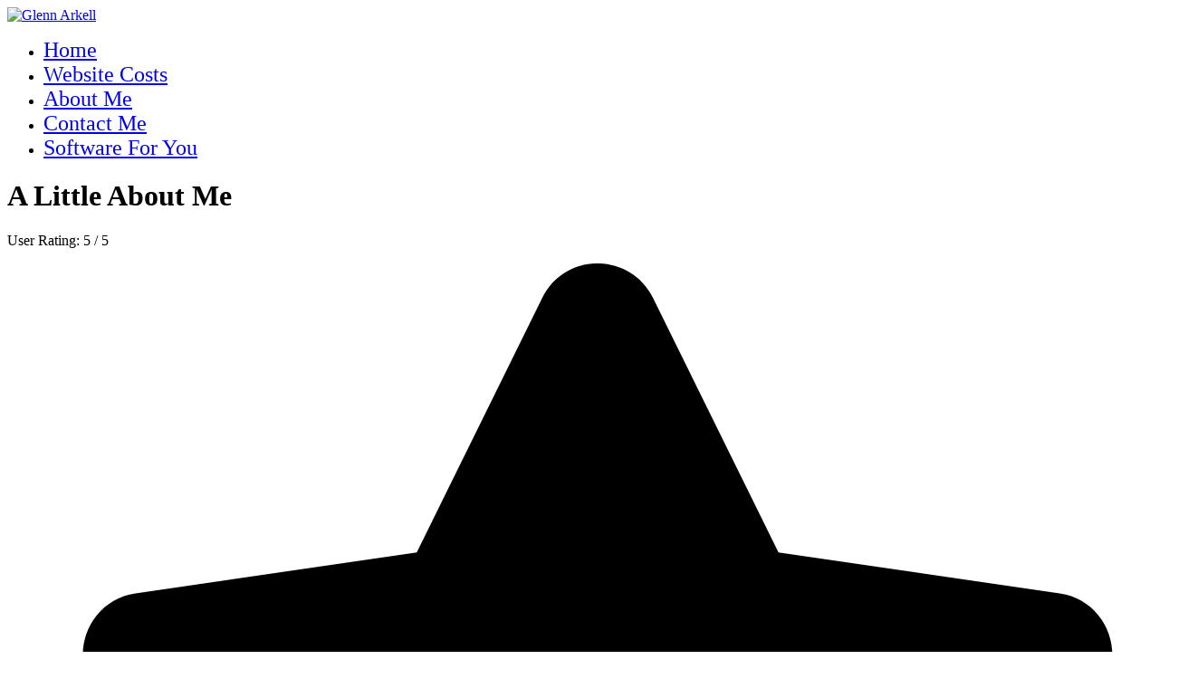

--- FILE ---
content_type: text/html; charset=utf-8
request_url: https://www.glennarkell.com.au/index.php/about-me
body_size: 3494
content:
<!DOCTYPE html>
<html lang="en-gb" dir="ltr" >

<head>
    <meta charset="utf-8">
	<meta name="author" content="Glenn Arkell (admin)">
	<meta name="viewport" content="width=device-width, initial-scale=1">
	<meta name="description" content="Web developer with many years experience developing business applications.">
	<meta name="generator" content="Add Value Websites">
	<title>Glenn Arkell - A Little About Me</title>
	<link href="/media/templates/site/rkic60site/images/favicon.ico" rel="alternate icon" type="image/vnd.microsoft.icon">
	<link href="/media/system/images/joomla-favicon-pinned.svg" rel="mask-icon" color="#000">

    <link href="/media/system/css/joomla-fontawesome.min.css?70d050" rel="lazy-stylesheet"><noscript><link href="/media/system/css/joomla-fontawesome.min.css?70d050" rel="stylesheet"></noscript>
	<link href="/media/plg_content_vote/css/rating.min.css?70d050" rel="stylesheet">
	<link href="/media/templates/site/rkic60site/css/template.min.css?70d050" rel="stylesheet">
	<link href="/media/templates/site/rkic60site/css/global/colors_white.min.css?70d050" rel="stylesheet">
	<link href="/media/templates/site/rkic60site/css/rkic60site.min.css?70d050" rel="stylesheet">
	<link href="/media/mod_menu/css/mod-menu.min.css?a45ede" rel="stylesheet">
	<link href="/media/templates/site/rkic60site/css/vendor/joomla-custom-elements/joomla-alert.min.css?0.4.1" rel="stylesheet">
	<link href="/media/templates/site/rkic60site/css/user.css?70d050" rel="stylesheet">
	<style>.card {border-color:transparent;background-color:transparent;}</style>
	<style>:root {
		--hue: 214;
		--template-bg-light: #f0f4fb;
		--template-text-dark: #495057;
		--template-text-light: #ffffff;
		--template-link-color: var(--link-color);
		--template-special-color: #001B4C;
		
	}</style>
	<style>.container-header .mod-menu > li > a, .container-header .mod-menu > li > span {font-size: 24px !important;}</style>
	<style>#mobLogo{display:none;}</style>
	<style>div.copyright-wrapper {margin:15px 0; width:100%; padding:20px;}</style>
	<style>div.copyright {float:right;}</style>
	<style>div.designer {float:left;} div.designer > a {color:var(--light);}</style>
	<style>ul.mod-login__options > li > a {color:var(--light);}</style>
	<style>.btn-primary {background-color:#8fb0c4 !important;}</style>
	<style>.nav-link {color:var(--template-contrast) !important;}</style>
	<style>.form-check-input:checked, .form-select[multiple] option:checked, [multiple].custom-select option:checked {background-color:#8fb0c4 !important;}</style>
	<style>.page-item.active .page-link {color: var(--rkic60site-color-link); background-color: #c1cee1 !important; border-color: #dfe3e7 !important;}</style>
	<style>.form-select[multiple] option:checked, [multiple].custom-select option:checked {background-color: var(--rkic60site-color-primary-border) !important;}</style>

    <script type="application/json" class="joomla-script-options new">{"joomla.jtext":{"ERROR":"Error","MESSAGE":"Message","NOTICE":"Notice","WARNING":"Warning","JCLOSE":"Close","JOK":"OK","JOPEN":"Open"},"system.paths":{"root":"","rootFull":"https:\/\/www.glennarkell.com.au\/","base":"","baseFull":"https:\/\/www.glennarkell.com.au\/"},"csrf.token":"cb27d92eb4e4a22cb756d23afbb8acc4"}</script>
	<script src="/media/system/js/core.min.js?a3d8f8"></script>
	<script src="/media/templates/site/rkic60site/js/template.min.js?70d050" type="module"></script>
	<script src="/media/mod_menu/js/menu.min.js?5a565f" type="module"></script>
	<script src="/media/system/js/messages.min.js?9a4811" type="module"></script>
	<script type="application/ld+json">{"@context":"https://schema.org","@graph":[{"@type":"Organization","@id":"https://www.glennarkell.com.au/#/schema/Organization/base","name":"Glenn Arkell","url":"https://www.glennarkell.com.au/"},{"@type":"WebSite","@id":"https://www.glennarkell.com.au/#/schema/WebSite/base","url":"https://www.glennarkell.com.au/","name":"Glenn Arkell","publisher":{"@id":"https://www.glennarkell.com.au/#/schema/Organization/base"}},{"@type":"WebPage","@id":"https://www.glennarkell.com.au/#/schema/WebPage/base","url":"https://www.glennarkell.com.au/index.php/about-me","name":"Glenn Arkell - A Little About Me","description":"Web developer with many years experience developing business applications.","isPartOf":{"@id":"https://www.glennarkell.com.au/#/schema/WebSite/base"},"about":{"@id":"https://www.glennarkell.com.au/#/schema/Organization/base"},"inLanguage":"en-GB"},{"@type":"Article","@id":"https://www.glennarkell.com.au/#/schema/com_content/article/1","name":"A Little About Me","headline":"A Little About Me","inLanguage":"en-GB","isPartOf":{"@id":"https://www.glennarkell.com.au/#/schema/WebPage/base"}},{"@isPartOf":{"@id":"https://www.glennarkell.com.au/#/schema/com_content/article/1","@type":"Product","name":"A Little About Me","aggregateRating":{"@type":"AggregateRating","ratingCount":"7","ratingValue":"5.0"}}}]}</script>

</head>

<body class="site com_content wrapper-static view-article no-layout no-task itemid-114">


    <header class="header container-header full-width">

        
        
                    <div class="grid-child" >
				<div class="navbar-brand full-width">
                    <a class="brand-logo" href="/">
                                                    <div id="mainLogo">
                                <img loading="eager" decoding="async" src="https://www.glennarkell.com.au/images/headers/logo_new2.jpg" alt="Glenn Arkell" width="1020" height="340">                            </div>
                        
                        <div id="mobLogo">
                            <img loading="eager" decoding="async" src="https://www.glennarkell.com.au/" alt="Glenn Arkell">                        </div>
                    </a>
                                    </div>
				            </div>
		
                    
            <div class="grid-child container-nav">
                                    <ul id="mod-menu1" class="mod-menu mod-list nav ">
<li class="nav-item item-101 default"><a href="/index.php" >Home</a></li><li class="nav-item item-113"><a href="/index.php/website-costs" >Website Costs</a></li><li class="nav-item item-114 current active"><a href="/index.php/about-me" aria-current="page">About Me</a></li><li class="nav-item item-115"><a href="/index.php/contact-me" >Contact Me</a></li><li class="nav-item item-117"><a href="/index.php/software-for-you" >Software For You</a></li></ul>

                                
				
            </div>
            
            </header>

    <div class="site-grid">
        
        
        
        
        <div class="grid-child container-component">
            
            
            <div id="system-message-container" aria-live="polite"></div>

            <main>
                <div class="com-content-article item-page">
    <meta itemprop="inLanguage" content="en-GB">
    
    
        <div class="page-header">
        <h1>
            A Little About Me        </h1>
                            </div>
        
        
    
    
        <div class="content_rating" role="img" aria-label="Rating: 5 out of 5">
            <div class="visually-hidden">
            <p itemprop="aggregateRating" itemscope itemtype="https://schema.org/AggregateRating">
                User Rating:&#160;<span itemprop="ratingValue">5</span>&#160;/&#160;<span itemprop="bestRating">5</span>                <meta itemprop="ratingCount" content="7">
                <meta itemprop="worstRating" content="1">
            </p>
        </div>
                <ul>
        <li class="vote-star"><svg aria-hidden="true" xmlns="http://www.w3.org/2000/svg" viewBox="0 0 576 512"><!-- Font Awesome Free 5.15.1 by @fontawesome - https://fontawesome.com License - https://fontawesome.com/license/free (Icons: CC BY 4.0, Fonts: SIL OFL 1.1, Code: MIT License) --><path d="M259.3 17.8L194 150.2 47.9 171.5c-26.2 3.8-36.7 36.1-17.7 54.6l105.7 103-25 145.5c-4.5 26.3 23.2 46 46.4 33.7L288 439.6l130.7 68.7c23.2 12.2 50.9-7.4 46.4-33.7l-25-145.5 105.7-103c19-18.5 8.5-50.8-17.7-54.6L382 150.2 316.7 17.8c-11.7-23.6-45.6-23.9-57.4 0z"/></svg>
</li><li class="vote-star"><svg aria-hidden="true" xmlns="http://www.w3.org/2000/svg" viewBox="0 0 576 512"><!-- Font Awesome Free 5.15.1 by @fontawesome - https://fontawesome.com License - https://fontawesome.com/license/free (Icons: CC BY 4.0, Fonts: SIL OFL 1.1, Code: MIT License) --><path d="M259.3 17.8L194 150.2 47.9 171.5c-26.2 3.8-36.7 36.1-17.7 54.6l105.7 103-25 145.5c-4.5 26.3 23.2 46 46.4 33.7L288 439.6l130.7 68.7c23.2 12.2 50.9-7.4 46.4-33.7l-25-145.5 105.7-103c19-18.5 8.5-50.8-17.7-54.6L382 150.2 316.7 17.8c-11.7-23.6-45.6-23.9-57.4 0z"/></svg>
</li><li class="vote-star"><svg aria-hidden="true" xmlns="http://www.w3.org/2000/svg" viewBox="0 0 576 512"><!-- Font Awesome Free 5.15.1 by @fontawesome - https://fontawesome.com License - https://fontawesome.com/license/free (Icons: CC BY 4.0, Fonts: SIL OFL 1.1, Code: MIT License) --><path d="M259.3 17.8L194 150.2 47.9 171.5c-26.2 3.8-36.7 36.1-17.7 54.6l105.7 103-25 145.5c-4.5 26.3 23.2 46 46.4 33.7L288 439.6l130.7 68.7c23.2 12.2 50.9-7.4 46.4-33.7l-25-145.5 105.7-103c19-18.5 8.5-50.8-17.7-54.6L382 150.2 316.7 17.8c-11.7-23.6-45.6-23.9-57.4 0z"/></svg>
</li><li class="vote-star"><svg aria-hidden="true" xmlns="http://www.w3.org/2000/svg" viewBox="0 0 576 512"><!-- Font Awesome Free 5.15.1 by @fontawesome - https://fontawesome.com License - https://fontawesome.com/license/free (Icons: CC BY 4.0, Fonts: SIL OFL 1.1, Code: MIT License) --><path d="M259.3 17.8L194 150.2 47.9 171.5c-26.2 3.8-36.7 36.1-17.7 54.6l105.7 103-25 145.5c-4.5 26.3 23.2 46 46.4 33.7L288 439.6l130.7 68.7c23.2 12.2 50.9-7.4 46.4-33.7l-25-145.5 105.7-103c19-18.5 8.5-50.8-17.7-54.6L382 150.2 316.7 17.8c-11.7-23.6-45.6-23.9-57.4 0z"/></svg>
</li><li class="vote-star"><svg aria-hidden="true" xmlns="http://www.w3.org/2000/svg" viewBox="0 0 576 512"><!-- Font Awesome Free 5.15.1 by @fontawesome - https://fontawesome.com License - https://fontawesome.com/license/free (Icons: CC BY 4.0, Fonts: SIL OFL 1.1, Code: MIT License) --><path d="M259.3 17.8L194 150.2 47.9 171.5c-26.2 3.8-36.7 36.1-17.7 54.6l105.7 103-25 145.5c-4.5 26.3 23.2 46 46.4 33.7L288 439.6l130.7 68.7c23.2 12.2 50.9-7.4 46.4-33.7l-25-145.5 105.7-103c19-18.5 8.5-50.8-17.7-54.6L382 150.2 316.7 17.8c-11.7-23.6-45.6-23.9-57.4 0z"/></svg>
</li>    </ul>
</div>
<form method="post" action="https://www.glennarkell.com.au/index.php/about-me" class="form-inline mb-2">
    <span class="content_vote">
        <label class="visually-hidden" for="content_vote_1">Please Rate</label>
        <select id="content_vote_1" name="user_rating" class="form-select form-select-sm w-auto">
	<option value="1">Vote 1</option>
	<option value="2">Vote 2</option>
	<option value="3">Vote 3</option>
	<option value="4">Vote 4</option>
	<option value="5" selected="selected">Vote 5</option>
</select>
        <input class="btn btn-sm btn-primary align-baseline" type="submit" name="submit_vote" value="Rate">
        <input type="hidden" name="task" value="article.vote">
        <input type="hidden" name="hitcount" value="0">
        <input type="hidden" name="url" value="https://www.glennarkell.com.au/index.php/about-me">
        <input type="hidden" name="cb27d92eb4e4a22cb756d23afbb8acc4" value="1">    </span>
</form>
                                                <div class="com-content-article__body">
        <p>I'm an enthusiastic IT professional having more than 25 years experience with local, national and international companies.</p>
<p>My positions have ranged from programming through to business application development &amp; maintenance and project management.</p>
<p>My interest in websites evolved from my membership of community groups and clubs.  I could see a need for easily accessible information for members and I wanted to provide that service.</p>
<p>I enjoy meeting people, understanding what their personal, club or business needs are for a website and brainstorming the "look" and the "brand" they want from their internet presence.</p>
<p>All levels of computer needs are valid so if you're new to computer ownership and you'd like a bit of help navigating your email, web browsing, Skype or spreadsheets, I'm happy to assist.  Or perhaps you'd like to have an online business application specific to your needs, again I'm happy to assist.</p>
<p> </p>
<p> </p>     </div>

        
                                        </div>

            </main>
			
            
        </div>

        
	</div>

	
	
    <div class="site-grid wrapper-bottom">
        
            </div>

            <footer class="container-footer footer full-width">
            <div class="grid-child">
                
<div id="mod-custom97" class="mod-custom custom">
    <div style="padding: 20px 0px;">
<h6 style="text-align: center;">Please refer to my <a title="Link to my Privacy Policy" href="/index.php/privacy-policy">Privacy Policy</a> before using this website.</h6>
<h1> </h1>
<p style="text-align: center;"><img src="/images/banners/atsi.png" alt="" /> I acknowledge the traditional custodians of the land and pay my respects to Elders past, present and emerging.</p>
</div></div>

            </div>
		    	<div class="copyright-wrapper">
        	<div class="copyright small" style="color: #a3b1d1">
    			Copyright &copy; 2025-2026 Glenn Arkell.  All rights reserved.
    		</div>
            <div class="designer small" style="color: #a3b1d1">
    			created by
    			<a href="https://www.addvaluewebsites.com.au" target="_blank" alt="Add Value Websites"
                    style="color: #a3b1d1">Add Value Websites
    			</a>
    		</div>
    	</div>
        </footer>
    
    
    
</body>

</html>
